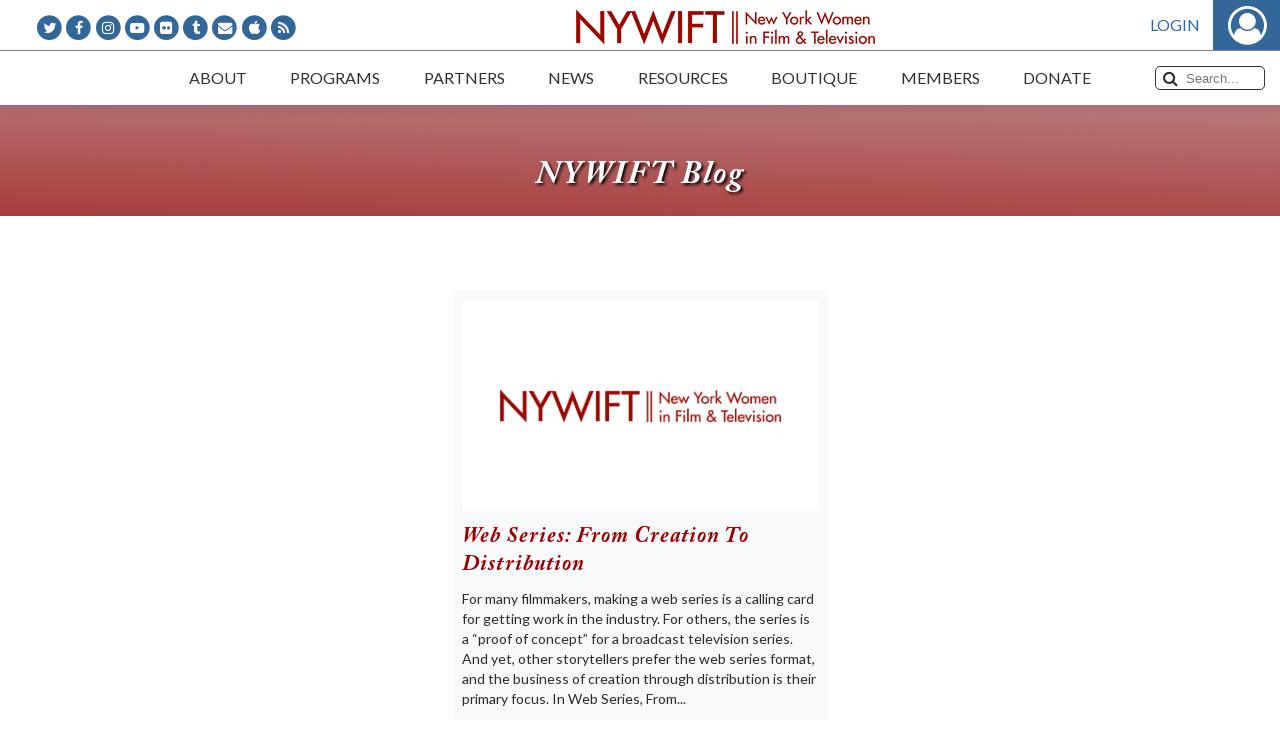

--- FILE ---
content_type: text/html; charset=UTF-8
request_url: https://www.nywift.org/wcs-room/adorama/
body_size: 46246
content:
<!DOCTYPE html>
<html lang="en-US" id="html">
<head>
    <title>Adorama Archives - New York Women in Film &amp; TelevisionNew York Women in Film &amp; Television</title>
    <meta name="viewport" content="width=device-width, initial-scale=1.0">
    <meta http-equiv="Content-Type" content="text/html; charset=UTF-8" />
    <meta http-equiv="X-UA-Compatible" content="IE=edge">
    <link rel="profile" href="http://gmpg.org/xfn/11" />
    <link rel="pingback" href="https://www.nywift.org/xmlrpc.php" />
	<meta name='robots' content='index, follow, max-image-preview:large, max-snippet:-1, max-video-preview:-1' />

	<!-- This site is optimized with the Yoast SEO plugin v23.2 - https://yoast.com/wordpress/plugins/seo/ -->
	<link rel="canonical" href="https://www.nywift.org/wcs-room/adorama/" />
	<meta property="og:locale" content="en_US" />
	<meta property="og:type" content="article" />
	<meta property="og:title" content="Adorama Archives - New York Women in Film &amp; Television" />
	<meta property="og:description" content="Adorama 42 West 18th Street (Between Fifth and Sixth Avenues) Pricing $15 for NYWIFT Members $25 for Nonmembers Register by prepayment online" />
	<meta property="og:url" content="https://www.nywift.org/wcs-room/adorama/" />
	<meta property="og:site_name" content="New York Women in Film &amp; Television" />
	<meta name="twitter:card" content="summary_large_image" />
	<script type="application/ld+json" class="yoast-schema-graph">{"@context":"https://schema.org","@graph":[{"@type":"CollectionPage","@id":"https://www.nywift.org/wcs-room/adorama/","url":"https://www.nywift.org/wcs-room/adorama/","name":"Adorama Archives - New York Women in Film &amp; Television","isPartOf":{"@id":"https://www.nywift.org/#website"},"breadcrumb":{"@id":"https://www.nywift.org/wcs-room/adorama/#breadcrumb"},"inLanguage":"en-US"},{"@type":"BreadcrumbList","@id":"https://www.nywift.org/wcs-room/adorama/#breadcrumb","itemListElement":[{"@type":"ListItem","position":1,"name":"Home","item":"https://www.nywift.org/"},{"@type":"ListItem","position":2,"name":"Adorama"}]},{"@type":"WebSite","@id":"https://www.nywift.org/#website","url":"https://www.nywift.org/","name":"New York Women in Film &amp; Television","description":"Advocates for equality in the moving image industry and supports women in every stage of their careers","potentialAction":[{"@type":"SearchAction","target":{"@type":"EntryPoint","urlTemplate":"https://www.nywift.org/?s={search_term_string}"},"query-input":"required name=search_term_string"}],"inLanguage":"en-US"}]}</script>
	<!-- / Yoast SEO plugin. -->


<link rel='dns-prefetch' href='//secure.gravatar.com' />
<link rel='dns-prefetch' href='//stats.wp.com' />
<link rel='dns-prefetch' href='//i0.wp.com' />
<link rel="alternate" type="application/rss+xml" title="New York Women in Film &amp; Television &raquo; Adorama location Feed" href="https://www.nywift.org/wcs-room/adorama/feed/" />
<style id='wp-img-auto-sizes-contain-inline-css' type='text/css'>
img:is([sizes=auto i],[sizes^="auto," i]){contain-intrinsic-size:3000px 1500px}
/*# sourceURL=wp-img-auto-sizes-contain-inline-css */
</style>
<link rel='stylesheet' id='nyw-styles-css' href='https://www.nywift.org/assets/css/main.css?ver=1.0.42' type='text/css' media='all' />
<link rel='stylesheet' id='nyw-custom-styles-css' href='https://www.nywift.org/assets/css/main-custom.css?ver=1.0.42' type='text/css' media='all' />
<link rel='stylesheet' id='wp-block-library-css' href='https://www.nywift.org/wp-includes/css/dist/block-library/style.min.css?ver=6.9' type='text/css' media='all' />
<style id='global-styles-inline-css' type='text/css'>
:root{--wp--preset--aspect-ratio--square: 1;--wp--preset--aspect-ratio--4-3: 4/3;--wp--preset--aspect-ratio--3-4: 3/4;--wp--preset--aspect-ratio--3-2: 3/2;--wp--preset--aspect-ratio--2-3: 2/3;--wp--preset--aspect-ratio--16-9: 16/9;--wp--preset--aspect-ratio--9-16: 9/16;--wp--preset--color--black: #000000;--wp--preset--color--cyan-bluish-gray: #abb8c3;--wp--preset--color--white: #ffffff;--wp--preset--color--pale-pink: #f78da7;--wp--preset--color--vivid-red: #cf2e2e;--wp--preset--color--luminous-vivid-orange: #ff6900;--wp--preset--color--luminous-vivid-amber: #fcb900;--wp--preset--color--light-green-cyan: #7bdcb5;--wp--preset--color--vivid-green-cyan: #00d084;--wp--preset--color--pale-cyan-blue: #8ed1fc;--wp--preset--color--vivid-cyan-blue: #0693e3;--wp--preset--color--vivid-purple: #9b51e0;--wp--preset--gradient--vivid-cyan-blue-to-vivid-purple: linear-gradient(135deg,rgb(6,147,227) 0%,rgb(155,81,224) 100%);--wp--preset--gradient--light-green-cyan-to-vivid-green-cyan: linear-gradient(135deg,rgb(122,220,180) 0%,rgb(0,208,130) 100%);--wp--preset--gradient--luminous-vivid-amber-to-luminous-vivid-orange: linear-gradient(135deg,rgb(252,185,0) 0%,rgb(255,105,0) 100%);--wp--preset--gradient--luminous-vivid-orange-to-vivid-red: linear-gradient(135deg,rgb(255,105,0) 0%,rgb(207,46,46) 100%);--wp--preset--gradient--very-light-gray-to-cyan-bluish-gray: linear-gradient(135deg,rgb(238,238,238) 0%,rgb(169,184,195) 100%);--wp--preset--gradient--cool-to-warm-spectrum: linear-gradient(135deg,rgb(74,234,220) 0%,rgb(151,120,209) 20%,rgb(207,42,186) 40%,rgb(238,44,130) 60%,rgb(251,105,98) 80%,rgb(254,248,76) 100%);--wp--preset--gradient--blush-light-purple: linear-gradient(135deg,rgb(255,206,236) 0%,rgb(152,150,240) 100%);--wp--preset--gradient--blush-bordeaux: linear-gradient(135deg,rgb(254,205,165) 0%,rgb(254,45,45) 50%,rgb(107,0,62) 100%);--wp--preset--gradient--luminous-dusk: linear-gradient(135deg,rgb(255,203,112) 0%,rgb(199,81,192) 50%,rgb(65,88,208) 100%);--wp--preset--gradient--pale-ocean: linear-gradient(135deg,rgb(255,245,203) 0%,rgb(182,227,212) 50%,rgb(51,167,181) 100%);--wp--preset--gradient--electric-grass: linear-gradient(135deg,rgb(202,248,128) 0%,rgb(113,206,126) 100%);--wp--preset--gradient--midnight: linear-gradient(135deg,rgb(2,3,129) 0%,rgb(40,116,252) 100%);--wp--preset--font-size--small: 13px;--wp--preset--font-size--medium: 20px;--wp--preset--font-size--large: 36px;--wp--preset--font-size--x-large: 42px;--wp--preset--spacing--20: 0.44rem;--wp--preset--spacing--30: 0.67rem;--wp--preset--spacing--40: 1rem;--wp--preset--spacing--50: 1.5rem;--wp--preset--spacing--60: 2.25rem;--wp--preset--spacing--70: 3.38rem;--wp--preset--spacing--80: 5.06rem;--wp--preset--shadow--natural: 6px 6px 9px rgba(0, 0, 0, 0.2);--wp--preset--shadow--deep: 12px 12px 50px rgba(0, 0, 0, 0.4);--wp--preset--shadow--sharp: 6px 6px 0px rgba(0, 0, 0, 0.2);--wp--preset--shadow--outlined: 6px 6px 0px -3px rgb(255, 255, 255), 6px 6px rgb(0, 0, 0);--wp--preset--shadow--crisp: 6px 6px 0px rgb(0, 0, 0);}:where(.is-layout-flex){gap: 0.5em;}:where(.is-layout-grid){gap: 0.5em;}body .is-layout-flex{display: flex;}.is-layout-flex{flex-wrap: wrap;align-items: center;}.is-layout-flex > :is(*, div){margin: 0;}body .is-layout-grid{display: grid;}.is-layout-grid > :is(*, div){margin: 0;}:where(.wp-block-columns.is-layout-flex){gap: 2em;}:where(.wp-block-columns.is-layout-grid){gap: 2em;}:where(.wp-block-post-template.is-layout-flex){gap: 1.25em;}:where(.wp-block-post-template.is-layout-grid){gap: 1.25em;}.has-black-color{color: var(--wp--preset--color--black) !important;}.has-cyan-bluish-gray-color{color: var(--wp--preset--color--cyan-bluish-gray) !important;}.has-white-color{color: var(--wp--preset--color--white) !important;}.has-pale-pink-color{color: var(--wp--preset--color--pale-pink) !important;}.has-vivid-red-color{color: var(--wp--preset--color--vivid-red) !important;}.has-luminous-vivid-orange-color{color: var(--wp--preset--color--luminous-vivid-orange) !important;}.has-luminous-vivid-amber-color{color: var(--wp--preset--color--luminous-vivid-amber) !important;}.has-light-green-cyan-color{color: var(--wp--preset--color--light-green-cyan) !important;}.has-vivid-green-cyan-color{color: var(--wp--preset--color--vivid-green-cyan) !important;}.has-pale-cyan-blue-color{color: var(--wp--preset--color--pale-cyan-blue) !important;}.has-vivid-cyan-blue-color{color: var(--wp--preset--color--vivid-cyan-blue) !important;}.has-vivid-purple-color{color: var(--wp--preset--color--vivid-purple) !important;}.has-black-background-color{background-color: var(--wp--preset--color--black) !important;}.has-cyan-bluish-gray-background-color{background-color: var(--wp--preset--color--cyan-bluish-gray) !important;}.has-white-background-color{background-color: var(--wp--preset--color--white) !important;}.has-pale-pink-background-color{background-color: var(--wp--preset--color--pale-pink) !important;}.has-vivid-red-background-color{background-color: var(--wp--preset--color--vivid-red) !important;}.has-luminous-vivid-orange-background-color{background-color: var(--wp--preset--color--luminous-vivid-orange) !important;}.has-luminous-vivid-amber-background-color{background-color: var(--wp--preset--color--luminous-vivid-amber) !important;}.has-light-green-cyan-background-color{background-color: var(--wp--preset--color--light-green-cyan) !important;}.has-vivid-green-cyan-background-color{background-color: var(--wp--preset--color--vivid-green-cyan) !important;}.has-pale-cyan-blue-background-color{background-color: var(--wp--preset--color--pale-cyan-blue) !important;}.has-vivid-cyan-blue-background-color{background-color: var(--wp--preset--color--vivid-cyan-blue) !important;}.has-vivid-purple-background-color{background-color: var(--wp--preset--color--vivid-purple) !important;}.has-black-border-color{border-color: var(--wp--preset--color--black) !important;}.has-cyan-bluish-gray-border-color{border-color: var(--wp--preset--color--cyan-bluish-gray) !important;}.has-white-border-color{border-color: var(--wp--preset--color--white) !important;}.has-pale-pink-border-color{border-color: var(--wp--preset--color--pale-pink) !important;}.has-vivid-red-border-color{border-color: var(--wp--preset--color--vivid-red) !important;}.has-luminous-vivid-orange-border-color{border-color: var(--wp--preset--color--luminous-vivid-orange) !important;}.has-luminous-vivid-amber-border-color{border-color: var(--wp--preset--color--luminous-vivid-amber) !important;}.has-light-green-cyan-border-color{border-color: var(--wp--preset--color--light-green-cyan) !important;}.has-vivid-green-cyan-border-color{border-color: var(--wp--preset--color--vivid-green-cyan) !important;}.has-pale-cyan-blue-border-color{border-color: var(--wp--preset--color--pale-cyan-blue) !important;}.has-vivid-cyan-blue-border-color{border-color: var(--wp--preset--color--vivid-cyan-blue) !important;}.has-vivid-purple-border-color{border-color: var(--wp--preset--color--vivid-purple) !important;}.has-vivid-cyan-blue-to-vivid-purple-gradient-background{background: var(--wp--preset--gradient--vivid-cyan-blue-to-vivid-purple) !important;}.has-light-green-cyan-to-vivid-green-cyan-gradient-background{background: var(--wp--preset--gradient--light-green-cyan-to-vivid-green-cyan) !important;}.has-luminous-vivid-amber-to-luminous-vivid-orange-gradient-background{background: var(--wp--preset--gradient--luminous-vivid-amber-to-luminous-vivid-orange) !important;}.has-luminous-vivid-orange-to-vivid-red-gradient-background{background: var(--wp--preset--gradient--luminous-vivid-orange-to-vivid-red) !important;}.has-very-light-gray-to-cyan-bluish-gray-gradient-background{background: var(--wp--preset--gradient--very-light-gray-to-cyan-bluish-gray) !important;}.has-cool-to-warm-spectrum-gradient-background{background: var(--wp--preset--gradient--cool-to-warm-spectrum) !important;}.has-blush-light-purple-gradient-background{background: var(--wp--preset--gradient--blush-light-purple) !important;}.has-blush-bordeaux-gradient-background{background: var(--wp--preset--gradient--blush-bordeaux) !important;}.has-luminous-dusk-gradient-background{background: var(--wp--preset--gradient--luminous-dusk) !important;}.has-pale-ocean-gradient-background{background: var(--wp--preset--gradient--pale-ocean) !important;}.has-electric-grass-gradient-background{background: var(--wp--preset--gradient--electric-grass) !important;}.has-midnight-gradient-background{background: var(--wp--preset--gradient--midnight) !important;}.has-small-font-size{font-size: var(--wp--preset--font-size--small) !important;}.has-medium-font-size{font-size: var(--wp--preset--font-size--medium) !important;}.has-large-font-size{font-size: var(--wp--preset--font-size--large) !important;}.has-x-large-font-size{font-size: var(--wp--preset--font-size--x-large) !important;}
/*# sourceURL=global-styles-inline-css */
</style>

<style id='classic-theme-styles-inline-css' type='text/css'>
/*! This file is auto-generated */
.wp-block-button__link{color:#fff;background-color:#32373c;border-radius:9999px;box-shadow:none;text-decoration:none;padding:calc(.667em + 2px) calc(1.333em + 2px);font-size:1.125em}.wp-block-file__button{background:#32373c;color:#fff;text-decoration:none}
/*# sourceURL=/wp-includes/css/classic-themes.min.css */
</style>
<link rel='stylesheet' id='arve-css' href='https://www.nywift.org/wp-content/plugins/advanced-responsive-video-embedder/build/main.css?ver=755e5bf2bfafc15e7cc1' type='text/css' media='all' />
<link rel='stylesheet' id='wcs-timetable-css' href='https://www.nywift.org/wp-content/plugins/nywift-events/assets/front/css/timetable.css?ver=2.3.1' type='text/css' media='all' />
<style id='wcs-timetable-inline-css' type='text/css'>
.wcs-single__action .wcs-btn--action{color:rgba( 255,255,255,1);background-color:#BD322C}
/*# sourceURL=wcs-timetable-inline-css */
</style>
<link rel='stylesheet' id='ppress-frontend-css' href='https://www.nywift.org/wp-content/plugins/wp-user-avatar/assets/css/frontend.min.css?ver=4.15.11' type='text/css' media='all' />
<link rel='stylesheet' id='ppress-flatpickr-css' href='https://www.nywift.org/wp-content/plugins/wp-user-avatar/assets/flatpickr/flatpickr.min.css?ver=4.15.11' type='text/css' media='all' />
<link rel='stylesheet' id='ppress-select2-css' href='https://www.nywift.org/wp-content/plugins/wp-user-avatar/assets/select2/select2.min.css?ver=6.9' type='text/css' media='all' />
<link rel='stylesheet' id='dflip-style-css' href='https://www.nywift.org/wp-content/plugins/dflip/assets/css/dflip.min.css?ver=2.2.32' type='text/css' media='all' />
<link rel='stylesheet' id='jetpack_css-css' href='https://www.nywift.org/wp-content/plugins/jetpack/css/jetpack.css?ver=13.7' type='text/css' media='all' />
<script type="text/javascript" src="https://www.nywift.org/assets/js/manifest.js?ver=1.0.42" id="nyw-manifest-js"></script>
<script type="text/javascript" src="https://www.nywift.org/assets/js/vendor.js?ver=1.0.42" id="nyw-vendor-js"></script>
<script type="text/javascript" src="https://www.nywift.org/assets/js/main.js?ver=1.0.42" id="jquery-js"></script>
<script type="text/javascript" id="file_uploads_nfpluginsettings-js-extra">
/* <![CDATA[ */
var params = {"clearLogRestUrl":"https://www.nywift.org/wp-json/nf-file-uploads/debug-log/delete-all","clearLogButtonId":"file_uploads_clear_debug_logger","downloadLogRestUrl":"https://www.nywift.org/wp-json/nf-file-uploads/debug-log/get-all","downloadLogButtonId":"file_uploads_download_debug_logger"};
//# sourceURL=file_uploads_nfpluginsettings-js-extra
/* ]]> */
</script>
<script type="text/javascript" src="https://www.nywift.org/wp-content/plugins/ninja-forms-uploads/assets/js/nfpluginsettings.js?ver=3.3.16" id="file_uploads_nfpluginsettings-js"></script>
<script type="text/javascript" src="https://www.nywift.org/wp-content/plugins/wp-user-avatar/assets/flatpickr/flatpickr.min.js?ver=4.15.11" id="ppress-flatpickr-js"></script>
<script type="text/javascript" src="https://www.nywift.org/wp-content/plugins/wp-user-avatar/assets/select2/select2.min.js?ver=4.15.11" id="ppress-select2-js"></script>
<link rel="https://api.w.org/" href="https://www.nywift.org/wp-json/" /><link rel="EditURI" type="application/rsd+xml" title="RSD" href="https://www.nywift.org/xmlrpc.php?rsd" />
<meta name="generator" content="WordPress 6.9" />
<style type="text/css" media="all" id="wcs_styles"></style>	<style>img#wpstats{display:none}</style>
					            <meta property="og:url" content="https://www.nywift.org/wcs-room/adorama/" />
            <meta property="og:type" content="website" />
            <meta property="og:title" content="Web Series: From Creation To Distribution" />
            <meta property="og:image" content="https://www.nywift.org/wp-content/uploads/2019/05/NBorenstein_Headshot-300x296.jpg" />
            <meta property="og:image:width" content="468" />
            <meta property="og:image:height" content="330" />
            <meta property="og:description" content="For many filmmakers, making a web series is a calling card for getting work in the industry. For others, the series is a “proof of concept” for a broadcast television series. And yet, other storytellers prefer the web series format,..." />
		        <!-- Global site tag (gtag.js) - Google Analytics -->
        <script async src="https://www.googletagmanager.com/gtag/js?id=G-0MG9R2JMFN"></script>
        <script>
            window.dataLayer = window.dataLayer || [];

            function gtag() {dataLayer.push(arguments);}

            gtag('js', new Date());
			gtag('config', 'G-0MG9R2JMFN');
            gtag('config', 'UA-123473512-1');
        </script>
		        <script type="text/javascript" src="//script.crazyegg.com/pages/scripts/0013/3803.js" async="async"></script>
		</head>
<body class="archive tax-wcs-room term-adorama term-6431 wp-theme-nywift-theme">
<!--[if lt IE 7]>
<p class="browsehappy">
    You are using an <strong>outdated</strong> browser. Please
    <a href="http://browsehappy.com/">upgrade your browser</a> to improve your experience.
</p>
<![endif]-->
<div id="main-container">
	    <header id="header">
        <div class="top-logo-wrap">
			<ul class="social-icons">
	        <li class="fa-stack">
            <i class="fa fa-circle fa-stack-2x"></i>
            <a class="fa fa-twitter fa-stack-1x fa-inverse" href="http://www.twitter.com/nywift" target="_blank"></a>
        </li>
	        <li class="fa-stack">
            <i class="fa fa-circle fa-stack-2x"></i>
            <a class="fa fa-facebook fa-stack-1x fa-inverse" href="http://www.facebook.com/pages/New-York-Women-in-Film-Television/55253944148" target="_blank"></a>
        </li>
	        <li class="fa-stack">
            <i class="fa fa-circle fa-stack-2x"></i>
            <a class="fa fa-instagram fa-stack-1x fa-inverse" href="https://www.instagram.com/nywift/" target="_blank"></a>
        </li>
	        <li class="fa-stack">
            <i class="fa fa-circle fa-stack-2x"></i>
            <a class="fa fa-youtube-play fa-stack-1x fa-inverse" href="http://www.youtube.com/user/NYWIFT77" target="_blank"></a>
        </li>
	        <li class="fa-stack">
            <i class="fa fa-circle fa-stack-2x"></i>
            <a class="fa fa-flickr fa-stack-1x fa-inverse" href="https://www.flickr.com/photos/26554847@N03/" target="_blank"></a>
        </li>
	        <li class="fa-stack">
            <i class="fa fa-circle fa-stack-2x"></i>
            <a class="fa fa-tumblr fa-stack-1x fa-inverse" href="http://nywift.tumblr.com/" target="_blank"></a>
        </li>
	        <li class="fa-stack">
            <i class="fa fa-circle fa-stack-2x"></i>
            <a class="fa fa-envelope fa-stack-1x fa-inverse" href="mailto:info@nywift.org"></a>
        </li>
	        <li class="fa-stack">
            <i class="fa fa-circle fa-stack-2x"></i>
            <a class="fa fa-apple fa-stack-1x fa-inverse" href="https://itunes.apple.com/us/podcast/new-york-women-in-film-television-women-crush-wednesdays/id1449065009" target="_blank"></a>
        </li>
	        <li class="fa-stack">
            <i class="fa fa-circle fa-stack-2x"></i>
            <a class="fa fa-rss fa-stack-1x fa-inverse" href="http://feeds.feedburner.com/nywift" target="_blank"></a>
        </li>
	</ul>            <a class="logo" href="https://www.nywift.org"></a>
            <div class="auth"></div>
        </div>
        <nav class="top-menu-bar">
            <button class="mobile-menu-trigger" type="button">Menu<i class="fa fa-bars"></i></button>
            <div id="main-menu-holder">
				<ul id="main-menu"><li id="menu-item-52" class="menu-item menu-item-type-post_type menu-item-object-page menu-item-has-children menu-item-52"><a href="https://www.nywift.org/about/"><span>About</span></a>
<ul class="sub-menu">
	<li id="menu-item-2413" class="menu-item menu-item-type-post_type menu-item-object-page menu-item-2413"><a href="https://www.nywift.org/about/"><span>About Us</span></a></li>
	<li id="menu-item-7920" class="menu-item menu-item-type-custom menu-item-object-custom menu-item-7920"><a href="https://www.nywift.org/about/board-of-directors/"><span>Board of Directors</span></a></li>
	<li id="menu-item-7995" class="menu-item menu-item-type-post_type menu-item-object-page menu-item-7995"><a href="https://www.nywift.org/about/staff/"><span>Staff</span></a></li>
	<li id="menu-item-2421" class="menu-item menu-item-type-post_type menu-item-object-page menu-item-2421"><a href="https://www.nywift.org/about/history/"><span>Our History</span></a></li>
	<li id="menu-item-2425" class="menu-item menu-item-type-post_type menu-item-object-page menu-item-2425"><a href="https://www.nywift.org/frequently-asked-questions/"><span>FAQs</span></a></li>
	<li id="menu-item-8016" class="menu-item menu-item-type-post_type menu-item-object-page menu-item-8016"><a href="https://www.nywift.org/contact-nywift/"><span>Contact Us</span></a></li>
</ul>
</li>
<li id="menu-item-54" class="menu-item menu-item-type-post_type menu-item-object-page menu-item-has-children menu-item-54"><a href="https://www.nywift.org/events/"><span>Programs</span></a>
<ul class="sub-menu">
	<li id="menu-item-2365" class="menu-item menu-item-type-custom menu-item-object-custom menu-item-2365"><a href="https://www.nywift.org/events/"><span>Events</span></a></li>
	<li id="menu-item-1915" class="menu-item menu-item-type-post_type menu-item-object-page menu-item-1915"><a href="https://www.nywift.org/muse/"><span>Muse Awards</span></a></li>
	<li id="menu-item-22851" class="menu-item menu-item-type-post_type menu-item-object-page menu-item-22851"><a href="https://www.nywift.org/nywift-programming-goes-digital/"><span>NYWIFT Programming Goes Digital</span></a></li>
	<li id="menu-item-50980" class="menu-item menu-item-type-post_type menu-item-object-page menu-item-50980"><a href="https://www.nywift.org/masterclasses/"><span>The NYWIFT Masterclass Series</span></a></li>
	<li id="menu-item-40212" class="menu-item menu-item-type-post_type menu-item-object-page menu-item-40212"><a href="https://www.nywift.org/summit/"><span>NYWIFT Summit</span></a></li>
	<li id="menu-item-2422" class="menu-item menu-item-type-post_type menu-item-object-page menu-item-2422"><a href="https://www.nywift.org/the-writers-lab/"><span>The Writers Lab</span></a></li>
	<li id="menu-item-35317" class="menu-item menu-item-type-post_type menu-item-object-page menu-item-35317"><a href="https://www.nywift.org/finance/"><span>Finance Institute</span></a></li>
	<li id="menu-item-33524" class="menu-item menu-item-type-post_type menu-item-object-page menu-item-33524"><a href="https://www.nywift.org/2022-nywift-tech-talks/"><span>Tech Talks</span></a></li>
	<li id="menu-item-1914" class="menu-item menu-item-type-post_type menu-item-object-page menu-item-1914"><a href="https://www.nywift.org/design/"><span>Designing Women</span></a></li>
	<li id="menu-item-2423" class="menu-item menu-item-type-post_type menu-item-object-page menu-item-2423"><a href="https://www.nywift.org/immigrant-stories/"><span>Immigrant Stories Series</span></a></li>
</ul>
</li>
<li id="menu-item-58" class="menu-item menu-item-type-post_type menu-item-object-page menu-item-has-children menu-item-58"><a href="https://www.nywift.org/partners/"><span>Partners</span></a>
<ul class="sub-menu">
	<li id="menu-item-7926" class="menu-item menu-item-type-custom menu-item-object-custom menu-item-7926"><a href="https://www.nywift.org/partners/#_our-partners"><span>Corporate Partners</span></a></li>
	<li id="menu-item-7927" class="menu-item menu-item-type-custom menu-item-object-custom menu-item-7927"><a href="https://www.nywift.org/partners/"><span>Become a Partner</span></a></li>
</ul>
</li>
<li id="menu-item-59" class="menu-item menu-item-type-post_type menu-item-object-page menu-item-has-children menu-item-59"><a href="https://www.nywift.org/press/"><span>News</span></a>
<ul class="sub-menu">
	<li id="menu-item-2427" class="menu-item menu-item-type-custom menu-item-object-custom menu-item-2427"><a href="https://www.nywift.org/press/"><span>Press</span></a></li>
	<li id="menu-item-2428" class="menu-item menu-item-type-custom menu-item-object-custom menu-item-2428"><a href="https://www.nywift.org/blog/"><span>Blog</span></a></li>
	<li id="menu-item-25320" class="menu-item menu-item-type-post_type menu-item-object-page menu-item-25320"><a href="https://www.nywift.org/podcast/"><span>Podcast</span></a></li>
	<li id="menu-item-37087" class="menu-item menu-item-type-post_type menu-item-object-page menu-item-37087"><a href="https://www.nywift.org/ceo/"><span>Letters from Our CEO</span></a></li>
	<li id="menu-item-2432" class="menu-item menu-item-type-custom menu-item-object-custom menu-item-2432"><a href="https://www.nywift.org/members-in-the-news/"><span>Members in the News</span></a></li>
</ul>
</li>
<li id="menu-item-8421" class="menu-item menu-item-type-custom menu-item-object-custom menu-item-has-children menu-item-8421"><a href="#"><span>Resources</span></a>
<ul class="sub-menu">
	<li id="menu-item-49409" class="menu-item menu-item-type-post_type menu-item-object-page menu-item-49409"><a href="https://www.nywift.org/california-wildfire-resources/"><span>California Wildfire Resources</span></a></li>
	<li id="menu-item-23425" class="menu-item menu-item-type-post_type menu-item-object-page menu-item-23425"><a href="https://www.nywift.org/emergency-resource-directory/"><span>NYWIFT Emergency Resource Directory</span></a></li>
	<li id="menu-item-1913" class="menu-item menu-item-type-post_type menu-item-object-page menu-item-1913"><a href="https://www.nywift.org/fiscal-sponsorship-program/"><span>Fiscal Sponsorship Program</span></a></li>
	<li id="menu-item-2429" class="menu-item menu-item-type-custom menu-item-object-custom menu-item-2429"><a href="/members/search"><span>Member Directory</span></a></li>
	<li id="menu-item-1999" class="menu-item menu-item-type-custom menu-item-object-custom menu-item-1999"><a href="/jobs"><span>Job Board</span></a></li>
	<li id="menu-item-8327" class="menu-item menu-item-type-post_type menu-item-object-page menu-item-8327"><a href="https://www.nywift.org/fund-for-women-filmmakers/"><span>Fund for Women Filmmakers</span></a></li>
	<li id="menu-item-8338" class="menu-item menu-item-type-post_type menu-item-object-page menu-item-8338"><a href="https://www.nywift.org/wfpf/"><span>Women’s Film Preservation Fund</span></a></li>
	<li id="menu-item-2221" class="menu-item menu-item-type-post_type menu-item-object-page menu-item-2221"><a href="https://www.nywift.org/resources/"><span>Resource Guide</span></a></li>
	<li id="menu-item-8431" class="menu-item menu-item-type-post_type menu-item-object-page menu-item-8431"><a href="https://www.nywift.org/scholarship-fund/"><span>Scholarship Fund</span></a></li>
	<li id="menu-item-1920" class="menu-item menu-item-type-post_type menu-item-object-page menu-item-1920"><a href="https://www.nywift.org/intern-program/"><span>Intern/Mentor Program</span></a></li>
	<li id="menu-item-2430" class="menu-item menu-item-type-custom menu-item-object-custom menu-item-2430"><a href="https://www.nywift.org/sexual-harassment-resources/"><span>Sexual Harassment</span></a></li>
	<li id="menu-item-2431" class="menu-item menu-item-type-custom menu-item-object-custom menu-item-2431"><a href="https://www.nywift.org/status-of-women-in-the-industry/"><span>Status of Women in the Industry</span></a></li>
</ul>
</li>
<li id="menu-item-35680" class="menu-item menu-item-type-custom menu-item-object-custom menu-item-35680"><a href="https://www.bonfire.com/store/new-york-women-in-film-television/"><span>Boutique</span></a></li>
<li id="menu-item-56" class="menu-item menu-item-type-post_type menu-item-object-page menu-item-has-children menu-item-56"><a href="https://www.nywift.org/members/"><span>Members</span></a>
<ul class="sub-menu">
	<li id="menu-item-2366" class="menu-item menu-item-type-custom menu-item-object-custom menu-item-2366"><a href="https://www.nywift.org/join/"><span>Become a Member</span></a></li>
	<li id="menu-item-2434" class="hide-if-logged-in menu-item menu-item-type-custom menu-item-object-custom menu-item-2434"><a href="https://www.nywift.org/member/login"><span>Sign In</span></a></li>
	<li id="menu-item-2435" class="menu-item menu-item-type-custom menu-item-object-custom menu-item-2435"><a target="_blank" href="https://www.nywift.org/member/login"><span>Renew Membership</span></a></li>
	<li id="menu-item-2436" class="menu-item menu-item-type-post_type menu-item-object-page menu-item-2436"><a href="https://www.nywift.org/committees/"><span>Committees and Affinity Groups</span></a></li>
	<li id="menu-item-2433" class="menu-item menu-item-type-custom menu-item-object-custom menu-item-2433"><a href="/members/search"><span>Member Directory</span></a></li>
	<li id="menu-item-2231" class="menu-item menu-item-type-custom menu-item-object-custom menu-item-2231"><a href="/members/actors"><span>Actors Gallery</span></a></li>
	<li id="menu-item-2232" class="menu-item menu-item-type-custom menu-item-object-custom menu-item-2232"><a href="/members/crew-ups"><span>Crew Up</span></a></li>
	<li id="menu-item-31800" class="menu-item menu-item-type-post_type menu-item-object-page menu-item-31800"><a href="https://www.nywift.org/memoriam/"><span>In Memoriam</span></a></li>
	<li id="menu-item-49476" class="menu-item menu-item-type-post_type menu-item-object-page menu-item-49476"><a href="https://www.nywift.org/nywift-code-of-conduct/"><span>NYWIFT Code of Conduct</span></a></li>
</ul>
</li>
<li id="menu-item-53" class="menu-item menu-item-type-post_type menu-item-object-page menu-item-has-children menu-item-53"><a href="https://www.nywift.org/donate/"><span>Donate</span></a>
<ul class="sub-menu">
	<li id="menu-item-2438" class="menu-item menu-item-type-post_type menu-item-object-page menu-item-2438"><a href="https://www.nywift.org/donate/"><span>Support Our Programs</span></a></li>
	<li id="menu-item-8222" class="menu-item menu-item-type-post_type menu-item-object-page menu-item-8222"><a href="https://www.nywift.org/donate/lightscameraaction-society/"><span>LightsCameraAction Society</span></a></li>
	<li id="menu-item-2437" class="menu-item menu-item-type-custom menu-item-object-custom menu-item-2437"><a href="https://www.nywift.org/fiscal-sponsorship-program/projects/"><span>Fiscally Sponsored Projects</span></a></li>
</ul>
</li>
</ul><ul class="social-icons">
	        <li class="fa-stack">
            <i class="fa fa-circle fa-stack-2x"></i>
            <a class="fa fa-twitter fa-stack-1x" href="http://www.twitter.com/nywift" target="_blank"></a>
        </li>
	        <li class="fa-stack">
            <i class="fa fa-circle fa-stack-2x"></i>
            <a class="fa fa-facebook fa-stack-1x" href="http://www.facebook.com/pages/New-York-Women-in-Film-Television/55253944148" target="_blank"></a>
        </li>
	        <li class="fa-stack">
            <i class="fa fa-circle fa-stack-2x"></i>
            <a class="fa fa-instagram fa-stack-1x" href="https://www.instagram.com/nywift/" target="_blank"></a>
        </li>
	        <li class="fa-stack">
            <i class="fa fa-circle fa-stack-2x"></i>
            <a class="fa fa-youtube-play fa-stack-1x" href="http://www.youtube.com/user/NYWIFT77" target="_blank"></a>
        </li>
	        <li class="fa-stack">
            <i class="fa fa-circle fa-stack-2x"></i>
            <a class="fa fa-flickr fa-stack-1x" href="https://www.flickr.com/photos/26554847@N03/" target="_blank"></a>
        </li>
	        <li class="fa-stack">
            <i class="fa fa-circle fa-stack-2x"></i>
            <a class="fa fa-tumblr fa-stack-1x" href="http://nywift.tumblr.com/" target="_blank"></a>
        </li>
	        <li class="fa-stack">
            <i class="fa fa-circle fa-stack-2x"></i>
            <a class="fa fa-envelope fa-stack-1x" href="mailto:info@nywift.org"></a>
        </li>
	        <li class="fa-stack">
            <i class="fa fa-circle fa-stack-2x"></i>
            <a class="fa fa-apple fa-stack-1x" href="https://itunes.apple.com/us/podcast/new-york-women-in-film-television-women-crush-wednesdays/id1449065009" target="_blank"></a>
        </li>
	        <li class="fa-stack">
            <i class="fa fa-circle fa-stack-2x"></i>
            <a class="fa fa-rss fa-stack-1x" href="http://feeds.feedburner.com/nywift" target="_blank"></a>
        </li>
	</ul>            </div>
            <div class="search-wrap">


                <form action="https://www.nywift.org" method="get">
                    <span class="icon"><i class="fa fa-search"></i></span>
                    <input type="search" name="s" id="search" value="" placeholder="Search..." />
                </form>
            </div>
        </nav>
    </header>
    <div class="main-content blog-feed mb-5">
        <div class="subpage-banner">
            <div class="background-image"></div>
            <h1 class="banner-title">NYWIFT Blog</h1>
        </div>
        <div class="posts-wrap">
			
                <div class="post-tile">
                    <a href="https://www.nywift.org/event/web-series-from-creation-to-distribution/" class="post-thumbnail-wrap">
                        <div class="post-thumbnail placeholder" style="background-image: url(https://www.nywift.org/assets/images/logo.png)"></div>
                    </a>
                    <h3><a href="https://www.nywift.org/event/web-series-from-creation-to-distribution/">Web Series: From Creation To Distribution</a></h3>
                    <p class="notation-text">
						For many filmmakers, making a web series is a calling card for getting work in the industry. For others, the series is a “proof of concept” for a broadcast television series. And yet, other storytellers prefer the web series format, and the business of creation through distribution is their primary focus. In Web Series, From...                    </p>
                    <a class="read-more-xs" href="https://www.nywift.org/event/web-series-from-creation-to-distribution/">READ MORE</a>
                </div>
			        </div>
		    </div>
<div class="join-newsletter">
	JOIN OUR <span class="italic">NEWSLETTER</span>
	<div class="jn-wrap">
		<input required class="jn-name" name="full_name" type="text" placeholder="First name" />
		<input required class="jn-lname" name="last_name" type="text" placeholder="Last name" />
		<input required class="jn-email" name="email" type="email" placeholder="E-mail" />
		<a class="jn-button">SIGN UP</a>
		<div class="jn-message"></div>
	</div>
</div>

<footer id="footer">
    <div class="footer-about">
        <div class="logo"></div>
		<div class="footer-text">			<div class="textwidget"><p>New York Women in Film &amp; Television (NYWIFT) advocates for equality in the moving image industry and supports women in every stage of their careers. As the preeminent entertainment industry association for women in New York, NYWIFT energizes women by illuminating their achievements, presenting training and professional development programs, awarding scholarships and grants, and providing access to a supportive community of peers.</p>
</div>
		</div>    </div>
    <div class="footer-right-wrapper">
		<ul class="footer-menu list-unstyled"><li id="menu-item-2446" class="menu-item menu-item-type-custom menu-item-object-custom menu-item-has-children menu-item-2446"><a href="#"><span>Resources</span></a>
<ul class="sub-menu">
	<li id="menu-item-7906" class="menu-item menu-item-type-custom menu-item-object-custom menu-item-7906"><a href="https://www.nywift.org/fund-for-women-filmmakers/"><span>Fund for Women Filmmakers</span></a></li>
	<li id="menu-item-7905" class="menu-item menu-item-type-post_type menu-item-object-page menu-item-7905"><a href="https://www.nywift.org/the-writers-lab/"><span>The Writers Lab</span></a></li>
	<li id="menu-item-7907" class="menu-item menu-item-type-post_type menu-item-object-page menu-item-7907"><a href="https://www.nywift.org/intern-program/"><span>Intern/Mentor Program</span></a></li>
	<li id="menu-item-7908" class="menu-item menu-item-type-custom menu-item-object-custom menu-item-7908"><a href="https://www.nywift.org/fund-for-women-filmmakers/scholarship-fund/"><span>Scholarships</span></a></li>
</ul>
</li>
<li id="menu-item-2448" class="menu-item menu-item-type-custom menu-item-object-custom menu-item-has-children menu-item-2448"><a href="#"><span>Members</span></a>
<ul class="sub-menu">
	<li id="menu-item-7909" class="menu-item menu-item-type-custom menu-item-object-custom menu-item-7909"><a href="https://www.nywift.org/join/"><span>Become a Member</span></a></li>
	<li id="menu-item-7910" class="menu-item menu-item-type-custom menu-item-object-custom menu-item-7910"><a href="https://www.nywift.org/partners/"><span>Become a Corporate Partner</span></a></li>
	<li id="menu-item-7911" class="menu-item menu-item-type-custom menu-item-object-custom menu-item-7911"><a href="https://www.nywift.org/events/"><span>Attend a Program</span></a></li>
	<li id="menu-item-7912" class="menu-item menu-item-type-custom menu-item-object-custom menu-item-7912"><a href="https://www.nywift.org/donate/"><span>Donate</span></a></li>
</ul>
</li>
<li id="menu-item-2447" class="menu-item menu-item-type-custom menu-item-object-custom menu-item-has-children menu-item-2447"><a href="#"><span>Contact</span></a>
<ul class="sub-menu">
	<li id="menu-item-7914" class="menu-item menu-item-type-custom menu-item-object-custom menu-item-7914"><a href="https://www.nywift.org/about/staff/"><span>Staff Contacts</span></a></li>
	<li id="menu-item-7915" class="menu-item menu-item-type-custom menu-item-object-custom menu-item-7915"><a href="#"><span>Mailing List</span></a></li>
	<li id="menu-item-7913" class="menu-item menu-item-type-custom menu-item-object-custom menu-item-7913"><a href="https://www.nywift.org/members/search"><span>Member Directory</span></a></li>
</ul>
</li>
</ul><ul class="social-icons">
	        <li class="fa-stack">
            <i class="fa fa-circle fa-stack-2x"></i>
            <a class="fa fa-twitter fa-stack-1x" href="http://www.twitter.com/nywift" target="_blank"></a>
        </li>
	        <li class="fa-stack">
            <i class="fa fa-circle fa-stack-2x"></i>
            <a class="fa fa-facebook fa-stack-1x" href="http://www.facebook.com/pages/New-York-Women-in-Film-Television/55253944148" target="_blank"></a>
        </li>
	        <li class="fa-stack">
            <i class="fa fa-circle fa-stack-2x"></i>
            <a class="fa fa-instagram fa-stack-1x" href="https://www.instagram.com/nywift/" target="_blank"></a>
        </li>
	        <li class="fa-stack">
            <i class="fa fa-circle fa-stack-2x"></i>
            <a class="fa fa-youtube-play fa-stack-1x" href="http://www.youtube.com/user/NYWIFT77" target="_blank"></a>
        </li>
	        <li class="fa-stack">
            <i class="fa fa-circle fa-stack-2x"></i>
            <a class="fa fa-flickr fa-stack-1x" href="https://www.flickr.com/photos/26554847@N03/" target="_blank"></a>
        </li>
	        <li class="fa-stack">
            <i class="fa fa-circle fa-stack-2x"></i>
            <a class="fa fa-tumblr fa-stack-1x" href="http://nywift.tumblr.com/" target="_blank"></a>
        </li>
	        <li class="fa-stack">
            <i class="fa fa-circle fa-stack-2x"></i>
            <a class="fa fa-envelope fa-stack-1x" href="mailto:info@nywift.org"></a>
        </li>
	        <li class="fa-stack">
            <i class="fa fa-circle fa-stack-2x"></i>
            <a class="fa fa-apple fa-stack-1x" href="https://itunes.apple.com/us/podcast/new-york-women-in-film-television-women-crush-wednesdays/id1449065009" target="_blank"></a>
        </li>
	        <li class="fa-stack">
            <i class="fa fa-circle fa-stack-2x"></i>
            <a class="fa fa-rss fa-stack-1x" href="http://feeds.feedburner.com/nywift" target="_blank"></a>
        </li>
	</ul>    </div>
</footer>
</div><!-- #main-container -->


<script type="speculationrules">
{"prefetch":[{"source":"document","where":{"and":[{"href_matches":"/*"},{"not":{"href_matches":["/wp-*.php","/wp-admin/*","/wp-content/uploads/*","/wp-content/*","/wp-content/plugins/*","/wp-content/themes/nywift-theme/*","/*\\?(.+)"]}},{"not":{"selector_matches":"a[rel~=\"nofollow\"]"}},{"not":{"selector_matches":".no-prefetch, .no-prefetch a"}}]},"eagerness":"conservative"}]}
</script>
<img alt='css.php' src="https://www.nywift.org/wp-content/plugins/cookies-for-comments/css.php?k=db4eaab92ece350dba9dfc2078369fcf&amp;o=i&amp;t=224572705" width='1' height='1' />            <input type="hidden" name="nonce" value="f35a966004">

            <!-- Go to www.addthis.com/dashboard to customize your tools -->
            <script type="text/javascript" src="//s7.addthis.com/js/300/addthis_widget.js#pubid=ra-5c0aab151389e806"></script>
					<!-- Quantcast Tag -->
		<script type="text/javascript">
			var _qevents = _qevents || [];

			(function() {
				var elem = document.createElement('script');
				elem.src = (document.location.protocol == "https:" ? "https://secure" : "http://edge") + ".quantserve.com/quant.js";
				elem.async = true;
				elem.type = "text/javascript";
				var scpt = document.getElementsByTagName('script')[0];
				scpt.parentNode.insertBefore(elem, scpt);
			})();

			_qevents.push({
				qacct:"p-34cGDzsbQrMU8",
				source:"wp"
			});
		</script>

		<noscript>
		<div style="display:none;">
			<img src="//pixel.quantserve.com/pixel/p-34cGDzsbQrMU8.gif" border="0" height="1" width="1" alt="Quantcast"/>
		</div>
		</noscript>
		<!-- End Quantcast tag -->
		<script data-cfasync="false"> var dFlipLocation = "https://www.nywift.org/wp-content/plugins/dflip/assets/"; var dFlipWPGlobal = {"text":{"toggleSound":"Turn on\/off Sound","toggleThumbnails":"Toggle Thumbnails","toggleOutline":"Toggle Outline\/Bookmark","previousPage":"Previous Page","nextPage":"Next Page","toggleFullscreen":"Toggle Fullscreen","zoomIn":"Zoom In","zoomOut":"Zoom Out","toggleHelp":"Toggle Help","singlePageMode":"Single Page Mode","doublePageMode":"Double Page Mode","downloadPDFFile":"Download PDF File","gotoFirstPage":"Goto First Page","gotoLastPage":"Goto Last Page","share":"Share","search":"Search","print":"Print","mailSubject":"I wanted you to see this FlipBook","mailBody":"Check out this site {{url}}","loading":"Loading"},"viewerType":"flipbook","mobileViewerType":"auto","moreControls":"download,pageMode,startPage,endPage,sound","hideControls":"","leftControls":"outline,thumbnail","rightControls":"fullScreen,share,download,more","hideShareControls":"","scrollWheel":"false","backgroundColor":"transparent","backgroundImage":"","height":"auto","paddingTop":"20","paddingBottom":"20","paddingLeft":"20","paddingRight":"20","controlsPosition":"bottom","controlsFloating":true,"direction":1,"duration":800,"soundEnable":"true","showDownloadControl":"true","showSearchControl":"false","showPrintControl":"false","enableAnalytics":"false","webgl":"true","hard":"none","maxTextureSize":"1600","rangeChunkSize":"524288","disableRange":false,"zoomRatio":1.5,"flexibility":1,"pageMode":"0","singlePageMode":"0","pageSize":"0","autoPlay":"false","autoPlayDuration":5000,"autoPlayStart":"false","linkTarget":"2","sharePrefix":"flipbook-","pdfVersion":"default","thumbLayout":"book-title-hover","targetWindow":"_popup","buttonClass":"","hasSpiral":false,"spiralColor":"#eee","cover3DType":"none","color3DCover":"#aaaaaa","color3DSheets":"#fff","flipbook3DTiltAngleUp":0,"flipbook3DTiltAngleLeft":0,"autoPDFLinktoViewer":false,"sideMenuOverlay":true,"displayLightboxPlayIcon":false,"popupBackGroundColor":"#eee","shelfImage":"","enableAutoLinks":true};</script><style>.df-sheet .df-page:before { opacity: 0.5;}section.linkAnnotation a, a.linkAnnotation, .buttonWidgetAnnotation a, a.customLinkAnnotation, .customHtmlAnnotation, .customVideoAnnotation, a.df-autolink{background-color: #ff0; opacity: 0.2;}
        section.linkAnnotation a:hover, a.linkAnnotation:hover, .buttonWidgetAnnotation a:hover, a.customLinkAnnotation:hover, .customHtmlAnnotation:hover, .customVideoAnnotation:hover, a.df-autolink:hover{background-color: #2196F3; opacity: 0.5;}.df-container.df-transparent.df-fullscreen{background-color: #eee;}  </style><script type="text/javascript" id="ppress-frontend-script-js-extra">
/* <![CDATA[ */
var pp_ajax_form = {"ajaxurl":"https://www.nywift.org/wp-admin/admin-ajax.php","confirm_delete":"Are you sure?","deleting_text":"Deleting...","deleting_error":"An error occurred. Please try again.","nonce":"fccc0215c7","disable_ajax_form":"false","is_checkout":"0","is_checkout_tax_enabled":"0"};
//# sourceURL=ppress-frontend-script-js-extra
/* ]]> */
</script>
<script type="text/javascript" src="https://www.nywift.org/wp-content/plugins/wp-user-avatar/assets/js/frontend.min.js?ver=4.15.11" id="ppress-frontend-script-js"></script>
<script type="text/javascript" src="https://www.nywift.org/wp-content/plugins/dflip/assets/js/dflip.min.js?ver=2.2.32" id="dflip-script-js"></script>
<script type="text/javascript" src="https://stats.wp.com/e-202604.js" id="jetpack-stats-js" data-wp-strategy="defer"></script>
<script type="text/javascript" id="jetpack-stats-js-after">
/* <![CDATA[ */
_stq = window._stq || [];
_stq.push([ "view", JSON.parse("{\"v\":\"ext\",\"blog\":\"150369560\",\"post\":\"0\",\"tz\":\"-5\",\"srv\":\"www.nywift.org\",\"j\":\"1:13.7\"}") ]);
_stq.push([ "clickTrackerInit", "150369560", "0" ]);
//# sourceURL=jetpack-stats-js-after
/* ]]> */
</script>
</body>
</html>


--- FILE ---
content_type: text/html; charset=UTF-8
request_url: https://www.nywift.org/member/auth-block
body_size: 972
content:
<a class="text-login" href="https://www.nywift.org/member/login">Login</a>
    <a class="user-wrap" href="https://www.nywift.org/member/login">
        <i class="used-avatar-placeholder fa fa-user-circle-o"></i>
    </a>
